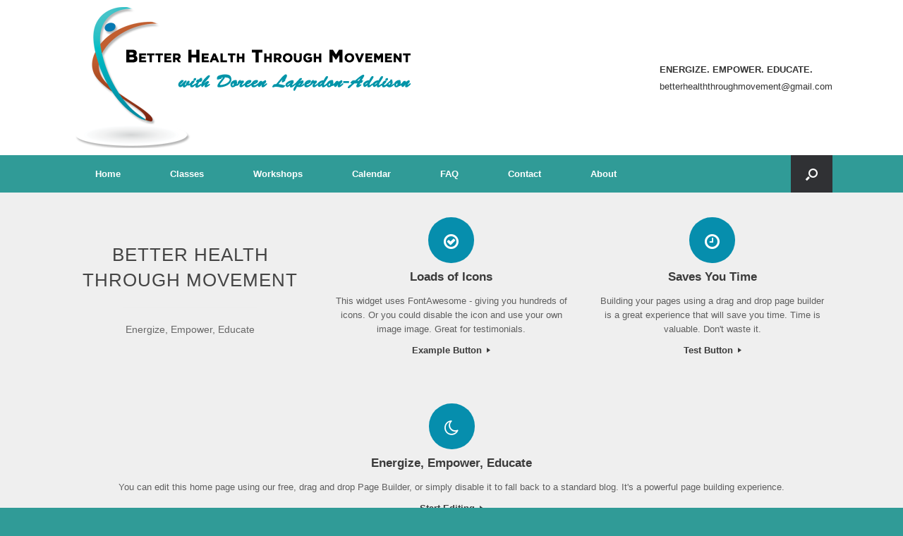

--- FILE ---
content_type: text/html; charset=UTF-8
request_url: http://www.betterhealththroughmovement.com/test/
body_size: 6799
content:
<!DOCTYPE html>
<html lang="en">
<head>
	<meta charset="UTF-8" />
	<meta http-equiv="X-UA-Compatible" content="IE=10" />
	<link rel="profile" href="http://gmpg.org/xfn/11" />
	<link rel="pingback" href="http://www.betterhealththroughmovement.com/wordpress/xmlrpc.php" />
	<title>Home &#8211; Better Health Through Movement</title>
<link rel='dns-prefetch' href='//s.w.org' />
<link rel="alternate" type="application/rss+xml" title="Better Health Through Movement &raquo; Feed" href="http://www.betterhealththroughmovement.com/feed/" />
<link rel="alternate" type="application/rss+xml" title="Better Health Through Movement &raquo; Comments Feed" href="http://www.betterhealththroughmovement.com/comments/feed/" />
		<script type="text/javascript">
			window._wpemojiSettings = {"baseUrl":"https:\/\/s.w.org\/images\/core\/emoji\/11\/72x72\/","ext":".png","svgUrl":"https:\/\/s.w.org\/images\/core\/emoji\/11\/svg\/","svgExt":".svg","source":{"concatemoji":"http:\/\/www.betterhealththroughmovement.com\/wordpress\/wp-includes\/js\/wp-emoji-release.min.js?ver=5.0.18"}};
			!function(e,a,t){var n,r,o,i=a.createElement("canvas"),p=i.getContext&&i.getContext("2d");function s(e,t){var a=String.fromCharCode;p.clearRect(0,0,i.width,i.height),p.fillText(a.apply(this,e),0,0);e=i.toDataURL();return p.clearRect(0,0,i.width,i.height),p.fillText(a.apply(this,t),0,0),e===i.toDataURL()}function c(e){var t=a.createElement("script");t.src=e,t.defer=t.type="text/javascript",a.getElementsByTagName("head")[0].appendChild(t)}for(o=Array("flag","emoji"),t.supports={everything:!0,everythingExceptFlag:!0},r=0;r<o.length;r++)t.supports[o[r]]=function(e){if(!p||!p.fillText)return!1;switch(p.textBaseline="top",p.font="600 32px Arial",e){case"flag":return s([55356,56826,55356,56819],[55356,56826,8203,55356,56819])?!1:!s([55356,57332,56128,56423,56128,56418,56128,56421,56128,56430,56128,56423,56128,56447],[55356,57332,8203,56128,56423,8203,56128,56418,8203,56128,56421,8203,56128,56430,8203,56128,56423,8203,56128,56447]);case"emoji":return!s([55358,56760,9792,65039],[55358,56760,8203,9792,65039])}return!1}(o[r]),t.supports.everything=t.supports.everything&&t.supports[o[r]],"flag"!==o[r]&&(t.supports.everythingExceptFlag=t.supports.everythingExceptFlag&&t.supports[o[r]]);t.supports.everythingExceptFlag=t.supports.everythingExceptFlag&&!t.supports.flag,t.DOMReady=!1,t.readyCallback=function(){t.DOMReady=!0},t.supports.everything||(n=function(){t.readyCallback()},a.addEventListener?(a.addEventListener("DOMContentLoaded",n,!1),e.addEventListener("load",n,!1)):(e.attachEvent("onload",n),a.attachEvent("onreadystatechange",function(){"complete"===a.readyState&&t.readyCallback()})),(n=t.source||{}).concatemoji?c(n.concatemoji):n.wpemoji&&n.twemoji&&(c(n.twemoji),c(n.wpemoji)))}(window,document,window._wpemojiSettings);
		</script>
		<style type="text/css">
img.wp-smiley,
img.emoji {
	display: inline !important;
	border: none !important;
	box-shadow: none !important;
	height: 1em !important;
	width: 1em !important;
	margin: 0 .07em !important;
	vertical-align: -0.1em !important;
	background: none !important;
	padding: 0 !important;
}
</style>
<link rel='stylesheet' id='wp-block-library-css'  href='http://www.betterhealththroughmovement.com/wordpress/wp-includes/css/dist/block-library/style.min.css?ver=5.0.18' type='text/css' media='all' />
<link rel='stylesheet' id='contact-form-7-css'  href='http://www.betterhealththroughmovement.com/wordpress/wp-content/plugins/contact-form-7/includes/css/styles.css?ver=5.1.8' type='text/css' media='all' />
<link rel='stylesheet' id='siteorigin-panels-front-css'  href='http://www.betterhealththroughmovement.com/wordpress/wp-content/plugins/siteorigin-panels/css/front-flex.min.css?ver=2.31.0' type='text/css' media='all' />
<link rel='stylesheet' id='thickbox.css-css'  href='http://www.betterhealththroughmovement.com/wordpress/wp-includes/js/thickbox/thickbox.css?ver=1.0' type='text/css' media='all' />
<link rel='stylesheet' id='dashicons-css'  href='http://www.betterhealththroughmovement.com/wordpress/wp-includes/css/dashicons.min.css?ver=5.0.18' type='text/css' media='all' />
<link rel='stylesheet' id='thickbox-css'  href='http://www.betterhealththroughmovement.com/wordpress/wp-includes/js/thickbox/thickbox.css?ver=5.0.18' type='text/css' media='all' />
<link rel='stylesheet' id='vantage-style-css'  href='http://www.betterhealththroughmovement.com/wordpress/wp-content/themes/vantage/style.css?ver=2.6' type='text/css' media='all' />
<link rel='stylesheet' id='font-awesome-css'  href='http://www.betterhealththroughmovement.com/wordpress/wp-content/themes/vantage/fontawesome/css/font-awesome.css?ver=4.6.2' type='text/css' media='all' />
<link rel='stylesheet' id='social-media-widget-css'  href='http://www.betterhealththroughmovement.com/wordpress/wp-content/themes/vantage/css/social-media-widget.css?ver=2.6' type='text/css' media='all' />
<link rel='stylesheet' id='siteorigin-mobilenav-css'  href='http://www.betterhealththroughmovement.com/wordpress/wp-content/themes/vantage/inc/mobilenav/css/mobilenav.css?ver=2.6' type='text/css' media='all' />
<link rel='stylesheet' id='lightboxStyle-css'  href='http://www.betterhealththroughmovement.com/wordpress/wp-content/plugins/lightbox-plus/css/shadowed/colorbox.min.css?ver=2.7.2' type='text/css' media='screen' />
<script type='text/javascript' src='http://www.betterhealththroughmovement.com/wordpress/wp-includes/js/jquery/jquery.js?ver=1.12.4'></script>
<script type='text/javascript' src='http://www.betterhealththroughmovement.com/wordpress/wp-includes/js/jquery/jquery-migrate.min.js?ver=1.4.1'></script>
<!--[if lt IE 9]>
<script type='text/javascript' src='http://www.betterhealththroughmovement.com/wordpress/wp-content/themes/vantage/js/html5.min.js?ver=3.7.3'></script>
<![endif]-->
<!--[if (gte IE 6)&(lte IE 8)]>
<script type='text/javascript' src='http://www.betterhealththroughmovement.com/wordpress/wp-content/themes/vantage/js/selectivizr.min.js?ver=1.0.2'></script>
<![endif]-->
<script type='text/javascript'>
/* <![CDATA[ */
var mobileNav = {"search":{"url":"http:\/\/www.betterhealththroughmovement.com","placeholder":"Search"},"text":{"navigate":"Better Health","back":"Back","close":"Close"},"nextIconUrl":"http:\/\/www.betterhealththroughmovement.com\/wordpress\/wp-content\/themes\/vantage\/inc\/mobilenav\/images\/next.png","mobileMenuClose":"<i class=\"fa fa-times\"><\/i>"};
/* ]]> */
</script>
<script type='text/javascript' src='http://www.betterhealththroughmovement.com/wordpress/wp-content/themes/vantage/inc/mobilenav/js/mobilenav.min.js?ver=2.6'></script>
<script type='text/javascript' src='http://www.betterhealththroughmovement.com/wordpress/wp-content/plugins/spider-event-calendar/elements/calendar.js?ver=1.5.65'></script>
<script type='text/javascript' src='http://www.betterhealththroughmovement.com/wordpress/wp-content/plugins/spider-event-calendar/elements/calendar-setup.js?ver=1.5.65'></script>
<script type='text/javascript' src='http://www.betterhealththroughmovement.com/wordpress/wp-content/plugins/spider-event-calendar/elements/calendar_function.js?ver=1.5.65'></script>
<link rel='https://api.w.org/' href='http://www.betterhealththroughmovement.com/wp-json/' />
<link rel="EditURI" type="application/rsd+xml" title="RSD" href="http://www.betterhealththroughmovement.com/wordpress/xmlrpc.php?rsd" />
<link rel="wlwmanifest" type="application/wlwmanifest+xml" href="http://www.betterhealththroughmovement.com/wordpress/wp-includes/wlwmanifest.xml" /> 
<meta name="generator" content="WordPress 5.0.18" />
<link rel="canonical" href="http://www.betterhealththroughmovement.com/test/" />
<link rel='shortlink' href='http://www.betterhealththroughmovement.com/?p=16' />
<link rel="alternate" type="application/json+oembed" href="http://www.betterhealththroughmovement.com/wp-json/oembed/1.0/embed?url=http%3A%2F%2Fwww.betterhealththroughmovement.com%2Ftest%2F" />
<link rel="alternate" type="text/xml+oembed" href="http://www.betterhealththroughmovement.com/wp-json/oembed/1.0/embed?url=http%3A%2F%2Fwww.betterhealththroughmovement.com%2Ftest%2F&#038;format=xml" />

		<!-- GA Google Analytics @ https://m0n.co/ga -->
		<script async src="https://www.googletagmanager.com/gtag/js?id=UA-130107189-1"></script>
		<script>
			window.dataLayer = window.dataLayer || [];
			function gtag(){dataLayer.push(arguments);}
			gtag('js', new Date());
			gtag('config', 'UA-130107189-1');
		</script>

	  <script>
    var xx_cal_xx = '&';
  </script>
  <meta name="viewport" content="width=device-width, initial-scale=1" />		<style type="text/css">
			.so-mobilenav-mobile + * { display: none; }
			@media screen and (max-width: 480px) { .so-mobilenav-mobile + * { display: block; } .so-mobilenav-standard + * { display: none; } }
		</style>
		<style type="text/css" media="screen">
		#footer-widgets .widget { width: 100%; }
		#masthead-widgets .widget { width: 100%; }
	</style>
	<style media="all" id="siteorigin-panels-layouts-head">/* Layout 16 */ #pgc-16-0-0 , #pgc-16-0-1 , #pgc-16-0-2 { width:33.3333%;width:calc(33.3333% - ( 0.66666666666667 * 30px ) ) } #pg-16-0 , #pg-16-1 , #pl-16 .so-panel { margin-bottom:35px } #pgc-16-1-0 { width:100%;width:calc(100% - ( 0 * 30px ) ) } #pgc-16-2-0 { width:66.5846%;width:calc(66.5846% - ( 0.334153846154 * 30px ) ) } #pgc-16-2-1 { width:33.4154%;width:calc(33.4154% - ( 0.665846153846 * 30px ) ) } #pl-16 .so-panel:last-of-type { margin-bottom:0px } #panel-16-0-0-0> .panel-widget-style { padding:15px } @media (max-width:780px){ #pg-16-0.panel-no-style, #pg-16-0.panel-has-style > .panel-row-style, #pg-16-0 , #pg-16-1.panel-no-style, #pg-16-1.panel-has-style > .panel-row-style, #pg-16-1 , #pg-16-2.panel-no-style, #pg-16-2.panel-has-style > .panel-row-style, #pg-16-2 { -webkit-flex-direction:column;-ms-flex-direction:column;flex-direction:column } #pg-16-0 > .panel-grid-cell , #pg-16-0 > .panel-row-style > .panel-grid-cell , #pg-16-1 > .panel-grid-cell , #pg-16-1 > .panel-row-style > .panel-grid-cell , #pg-16-2 > .panel-grid-cell , #pg-16-2 > .panel-row-style > .panel-grid-cell { width:100%;margin-right:0 } #pgc-16-0-0 , #pgc-16-0-1 , #pgc-16-2-0 { margin-bottom:30px } #pl-16 .panel-grid-cell { padding:0 } #pl-16 .panel-grid .panel-grid-cell-empty { display:none } #pl-16 .panel-grid .panel-grid-cell-mobile-last { margin-bottom:0px }  } </style><style type="text/css" id="vantage-footer-widgets">#footer-widgets aside { width : 100%; } </style> <style type="text/css" id="customizer-css">#masthead .hgroup h1, #masthead.masthead-logo-in-menu .logo > h1 { font-size: px } #page-title, article.post .entry-header h1.entry-title, article.page .entry-header h1.entry-title { color: #727272 } #masthead .hgroup { padding-top: 10px; padding-bottom: 10px } .main-navigation { background-color: #309b97 } .main-navigation a { color: #ffffff } .main-navigation ul li:hover > a, #search-icon #search-icon-icon:hover { background-color: #2b24e5 } .main-navigation [class^="fa fa-"], .main-navigation .mobile-nav-icon { color: #dd3333 } .main-navigation ul li:hover > a [class^="fa fa-"], .main-navigation ul li:hover > a .mobile-nav-icon { color: #52318c } #search-icon #search-icon-icon .vantage-icon-search { color: #ffffff } #search-icon .searchform { background-color: #1faec4 } a.button, button, html input[type="button"], input[type="reset"], input[type="submit"], .post-navigation a, #image-navigation a, article.post .more-link, article.page .more-link, .paging-navigation a, .woocommerce #page-wrapper .button, .woocommerce a.button, .woocommerce .checkout-button, .woocommerce input.button, #infinite-handle span button { text-shadow: none } a.button, button, html input[type="button"], input[type="reset"], input[type="submit"], .post-navigation a, #image-navigation a, article.post .more-link, article.page .more-link, .paging-navigation a, .woocommerce #page-wrapper .button, .woocommerce a.button, .woocommerce .checkout-button, .woocommerce input.button, .woocommerce #respond input#submit.alt, .woocommerce a.button.alt, .woocommerce button.button.alt, .woocommerce input.button.alt, #infinite-handle span { -webkit-box-shadow: none; -moz-box-shadow: none; box-shadow: none } .widget_circleicon-widget .circle-icon-box .circle-icon:not(.icon-style-set) { background-color: #068ead } #masthead { background-color: #ffffff } #main { background-color: #efefef } #colophon, body.layout-full { background-color: #309b97 } #footer-widgets .widget .widget-title { color: #ffffff } #footer-widgets .widget a:hover, #footer-widgets .widget a:focus, #footer-widgets .widget a:active { color: #1c73bf } #colophon #theme-attribution, #colophon #site-info { color: #f9f9f9 } </style><style id="tt-easy-google-font-styles" type="text/css">p { font-family: 'Helvetica'; font-style: normal; font-weight: 400; }
h1 { font-family: 'Arial'; font-size: 18px; font-style: normal; font-weight: 400; }
h2 { font-size: 15px; }
h3 { }
h4 { }
h5 { }
h6 { }
</style></head>

<body class="page-template page-template-home-panels page-template-home-panels-php page page-id-16 siteorigin-panels siteorigin-panels-before-js responsive layout-full no-js has-sidebar has-menu-search page-layout-default not-default-page sidebar-position-right mobilenav">


<div id="page-wrapper">

	
	
		<header id="masthead" class="site-header" role="banner">

	<div class="hgroup full-container ">

		
			<a href="http://www.betterhealththroughmovement.com/" title="Better Health Through Movement" rel="home" class="logo"><img src="http://www.betterhealththroughmovement.com/wordpress/wp-content/uploads/2015/06/Doreen-Logo-500x200.png"  class="logo-height-constrain"  width="500"  height="200"  alt="Better Health Through Movement Logo"  /></a>
			
				<div id="header-sidebar" class="no-logo-overlay">
					<aside id="text-4" class="widget widget_text"><h3 class="widget-title">ENERGIZE. EMPOWER. EDUCATE.</h3>			<div class="textwidget">betterhealththroughmovement@gmail.com</div>
		</aside>				</div>

			
		
	</div><!-- .hgroup.full-container -->

	
<nav role="navigation" class="site-navigation main-navigation primary use-sticky-menu mobile-navigation">

	<div class="full-container">
							<div id="search-icon">
				<div id="search-icon-icon"><div class="vantage-icon-search"></div></div>
				
<form method="get" class="searchform" action="http://www.betterhealththroughmovement.com/" role="search">
	<input type="text" class="field" name="s" value="" placeholder="Search"/>
</form>
			</div>
		
					<div id="so-mobilenav-standard-1" data-id="1" class="so-mobilenav-standard"></div><div class="menu-menu-2-container"><ul id="menu-menu-2" class="menu"><li id="menu-item-97" class="menu-item menu-item-type-custom menu-item-object-custom menu-item-home menu-item-97"><a href="http://www.betterhealththroughmovement.com/"><span class="icon"></span>Home</a></li>
<li id="menu-item-95" class="menu-item menu-item-type-post_type menu-item-object-page menu-item-has-children menu-item-95"><a href="http://www.betterhealththroughmovement.com/programs/">Classes</a>
<ul class="sub-menu">
	<li id="menu-item-100" class="menu-item menu-item-type-post_type menu-item-object-page menu-item-100"><a href="http://www.betterhealththroughmovement.com/programs/improvement-through-movement/">Somatic Movement Fitness</a></li>
	<li id="menu-item-103" class="menu-item menu-item-type-post_type menu-item-object-page menu-item-103"><a href="http://www.betterhealththroughmovement.com/programs/ballet-for-body-mind-spirit/">Ballet for Body, Mind, Spirit</a></li>
	<li id="menu-item-102" class="menu-item menu-item-type-post_type menu-item-object-page menu-item-102"><a href="http://www.betterhealththroughmovement.com/programs/ballroom-for-body-mind-spirit/">Ballroom for Body, Mind, Spirit</a></li>
	<li id="menu-item-188" class="menu-item menu-item-type-post_type menu-item-object-page menu-item-188"><a href="http://www.betterhealththroughmovement.com/a-moving-experience-for-youth-and-teens/">A Moving Experience for Youth and Teens</a></li>
	<li id="menu-item-212" class="menu-item menu-item-type-post_type menu-item-object-page menu-item-212"><a href="http://www.betterhealththroughmovement.com/wedding-dances/">Wedding Dances</a></li>
</ul>
</li>
<li id="menu-item-94" class="menu-item menu-item-type-post_type menu-item-object-page menu-item-has-children menu-item-94"><a href="http://www.betterhealththroughmovement.com/workshops/">Workshops</a>
<ul class="sub-menu">
	<li id="menu-item-99" class="menu-item menu-item-type-post_type menu-item-object-page menu-item-99"><a href="http://www.betterhealththroughmovement.com/workshops/posturing-for-success/">Posturing For Success</a></li>
	<li id="menu-item-197" class="menu-item menu-item-type-post_type menu-item-object-page menu-item-197"><a href="http://www.betterhealththroughmovement.com/teacher-workshops/">Integrating Movement Into The Classroom – Teacher Workshop</a></li>
</ul>
</li>
<li id="menu-item-164" class="menu-item menu-item-type-post_type menu-item-object-page menu-item-164"><a href="http://www.betterhealththroughmovement.com/calendar/">Calendar</a></li>
<li id="menu-item-145" class="menu-item menu-item-type-post_type menu-item-object-page menu-item-145"><a href="http://www.betterhealththroughmovement.com/faq/">FAQ</a></li>
<li id="menu-item-93" class="menu-item menu-item-type-post_type menu-item-object-page menu-item-93"><a href="http://www.betterhealththroughmovement.com/contact/">Contact</a></li>
<li id="menu-item-156" class="menu-item menu-item-type-post_type menu-item-object-page menu-item-156"><a href="http://www.betterhealththroughmovement.com/about-doreen/">About</a></li>
</ul></div><div id="so-mobilenav-mobile-1" data-id="1" class="so-mobilenav-mobile"></div><div class="menu-mobilenav-container"><ul id="mobile-nav-item-wrap-1" class="menu"><li><a href="#" class="mobilenav-main-link" data-id="1"><span class="mobile-nav-icon"></span>Better Health</a></li></ul></div>			</div>
</nav><!-- .site-navigation .main-navigation -->

</header><!-- #masthead .site-header -->

	
	
	
	
	<div id="main" class="site-main">
		<div class="full-container">
			
<div id="primary" class="content-area">
	<div id="content" class="site-content" role="main">
		<div class="entry-content">
			<div id="pl-16"  class="panel-layout" ><div id="pg-16-0"  class="panel-grid panel-no-style" ><div id="pgc-16-0-0"  class="panel-grid-cell" ><div id="panel-16-0-0-0" class="so-panel widget widget_headline-widget panel-first-child panel-last-child" data-index="0" ><div class="panel-widget-style panel-widget-style-for-16-0-0-0" >		<h1>Better Health Through Movement</h1>
		<div class="decoration"><div class="decoration-inside"></div></div>
		<h3>Energize, Empower, Educate </h3>
		</div></div></div><div id="pgc-16-0-1"  class="panel-grid-cell" ><div id="panel-16-0-1-0" class="so-panel widget widget_circleicon-widget panel-first-child panel-last-child" data-index="1" >		<div class="circle-icon-box circle-icon-position-top circle-icon-hide-box circle-icon-size-small">
			<div class="circle-icon-wrapper">
								<div class="circle-icon" >
					<div class="fa fa-check-circle-o" ></div>				</div>
							</div>

						<h4 >Loads of Icons</h4>			
			<p class="text" >This widget uses FontAwesome - giving you hundreds of icons. Or you could disable the icon and use your own image image. Great for testimonials.</p>							<a href="#" class="more-button" >Example Button <i></i></a>
					</div>
		</div></div><div id="pgc-16-0-2"  class="panel-grid-cell" ><div id="panel-16-0-2-0" class="so-panel widget widget_circleicon-widget panel-first-child panel-last-child" data-index="2" >		<div class="circle-icon-box circle-icon-position-top circle-icon-hide-box circle-icon-size-small">
			<div class="circle-icon-wrapper">
								<div class="circle-icon" >
					<div class="fa fa-clock-o" ></div>				</div>
							</div>

						<h4 >Saves You Time</h4>			
			<p class="text" >Building your pages using a drag and drop page builder is a great experience that will save you time. Time is valuable. Don't waste it.</p>							<a href="#" class="more-button" >Test Button <i></i></a>
					</div>
		</div></div></div><div id="pg-16-1"  class="panel-grid panel-has-style" ><div class="wide-grey panel-row-style panel-row-style-for-16-1" ><div id="pgc-16-1-0"  class="panel-grid-cell" ><div id="panel-16-1-0-0" class="so-panel widget widget_circleicon-widget panel-first-child panel-last-child" data-index="3" >		<div class="circle-icon-box circle-icon-position-top circle-icon-hide-box circle-icon-size-small">
			<div class="circle-icon-wrapper">
								<div class="circle-icon" >
					<div class="fa fa-moon-o" ></div>				</div>
							</div>

						<h4 >Energize, Empower, Educate</h4>			
			<p class="text" >You can edit this home page using our free, drag and drop Page Builder, or simply disable it to fall back to a standard blog. It's a powerful page building experience.</p>							<a href="#" class="more-button" >Start Editing <i></i></a>
					</div>
		</div></div></div></div><div id="pg-16-2"  class="panel-grid panel-no-style" ><div id="pgc-16-2-0"  class="panel-grid-cell" ><div id="panel-16-2-0-0" class="so-panel widget widget_siteorigin-panels-postloop panel-first-child panel-last-child" data-index="4" ><h3 class="widget-title"><span class="vantage-carousel-title"><span class="vantage-carousel-title-text">Latest Posts</span><a href="#" class="next" title="Next"><span class="vantage-icon-arrow-right"></span></a><a href="#" class="previous" title="Previous"><span class="vantage-icon-arrow-left"></span></a></span></h3><div class="vantage-carousel-wrapper">

	
	<ul class="vantage-carousel" data-query="{&quot;post_type&quot;:&quot;post&quot;,&quot;posts_per_page&quot;:4,&quot;orderby&quot;:&quot;date&quot;,&quot;order&quot;:&quot;DESC&quot;,&quot;panels_info&quot;:{&quot;class&quot;:&quot;SiteOrigin_Panels_Widgets_PostLoop&quot;,&quot;raw&quot;:false,&quot;grid&quot;:2,&quot;cell&quot;:0,&quot;id&quot;:4,&quot;cell_index&quot;:0,&quot;widget_index&quot;:4},&quot;paged&quot;:1,&quot;post__not_in&quot;:[16],&quot;lazy_load_term_meta&quot;:true}" data-ajax-url="http://www.betterhealththroughmovement.com/wordpress/wp-admin/admin-ajax.php">
					<li class="carousel-entry">
				<div class="thumbnail">
																<a href="http://www.betterhealththroughmovement.com/uncategorized/lets-talk-about-it/" class="default-thumbnail"><span class="overlay"></span></a>
									</div>
								<h3><a href="http://www.betterhealththroughmovement.com/uncategorized/lets-talk-about-it/">Let&#8217;s Talk About It</a></h3>
			</li>
			</ul>
</div>
</div></div><div id="pgc-16-2-1"  class="panel-grid-cell" ><div id="panel-16-2-1-0" class="so-panel widget widget_text panel-first-child panel-last-child" data-index="5" >			<div class="textwidget"><p>There are a lot of widgets bundled with Page Builder. You can use them to bring your pages to life.</p>
</div>
		</div></div></div></div>		</div>
	</div><!-- #content .site-content -->
</div><!-- #primary .content-area -->

					</div><!-- .full-container -->
	</div><!-- #main .site-main -->

	
	
	<footer id="colophon" class="site-footer" role="contentinfo">

			<div id="footer-widgets" class="full-container">
			<aside id="text-6" class="widget widget_text">			<div class="textwidget"></div>
		</aside>		</div><!-- #footer-widgets -->
	
			<div id="site-info">
			 Better Health Through Movement  &copy; 2026 		</div><!-- #site-info -->
	
	
</footer><!-- #colophon .site-footer -->

	
</div><!-- #page-wrapper -->


<a href="#" id="scroll-to-top" class="scroll-to-top" title="Back To Top"><span class="vantage-icon-arrow-up"></span></a><!-- Lightbox Plus Colorbox v2.7.2/1.5.9 - 2013.01.24 - Message: 0-->
<script type="text/javascript">
jQuery(document).ready(function($){
  $("a[rel*=lightbox]").colorbox({initialWidth:"30%",initialHeight:"30%",maxWidth:"90%",maxHeight:"90%",opacity:0.8});
});
</script>
<link rel='stylesheet' id='spcalendar-jos-css'  href='http://www.betterhealththroughmovement.com/wordpress/wp-content/plugins/spider-event-calendar/elements/calendar-jos.css?ver=1.5.65' type='text/css' media='' />
<link rel='stylesheet' id='wp-color-picker-css'  href='http://www.betterhealththroughmovement.com/wordpress/wp-admin/css/color-picker.min.css?ver=5.0.18' type='text/css' media='all' />
<script type='text/javascript'>
/* <![CDATA[ */
var wpcf7 = {"apiSettings":{"root":"http:\/\/www.betterhealththroughmovement.com\/wp-json\/contact-form-7\/v1","namespace":"contact-form-7\/v1"}};
/* ]]> */
</script>
<script type='text/javascript' src='http://www.betterhealththroughmovement.com/wordpress/wp-content/plugins/contact-form-7/includes/js/scripts.js?ver=5.1.8'></script>
<script type='text/javascript'>
/* <![CDATA[ */
var thickboxL10n = {"next":"Next >","prev":"< Prev","image":"Image","of":"of","close":"Close","noiframes":"This feature requires inline frames. You have iframes disabled or your browser does not support them.","loadingAnimation":"http:\/\/www.betterhealththroughmovement.com\/wordpress\/wp-includes\/js\/thickbox\/loadingAnimation.gif"};
/* ]]> */
</script>
<script type='text/javascript' src='http://www.betterhealththroughmovement.com/wordpress/wp-includes/js/thickbox/thickbox.js?ver=3.1-20121105'></script>
<script type='text/javascript' src='http://www.betterhealththroughmovement.com/wordpress/wp-content/themes/vantage/js/jquery.flexslider.min.js?ver=2.1'></script>
<script type='text/javascript' src='http://www.betterhealththroughmovement.com/wordpress/wp-content/themes/vantage/js/jquery.touchSwipe.min.js?ver=1.6.6'></script>
<script type='text/javascript' src='http://www.betterhealththroughmovement.com/wordpress/wp-content/themes/vantage/js/jquery.theme-main.min.js?ver=2.6'></script>
<script type='text/javascript' src='http://www.betterhealththroughmovement.com/wordpress/wp-content/plugins/so-widgets-bundle/js/lib/jquery.fitvids.min.js?ver=1.1'></script>
<script type='text/javascript' src='http://www.betterhealththroughmovement.com/wordpress/wp-content/plugins/lightbox-plus/js/jquery.colorbox.1.5.9-min.js?ver=1.5.9'></script>
<script type='text/javascript' src='http://www.betterhealththroughmovement.com/wordpress/wp-includes/js/wp-embed.min.js?ver=5.0.18'></script>
<script>document.body.className = document.body.className.replace("siteorigin-panels-before-js","");</script>
</body>
</html>
